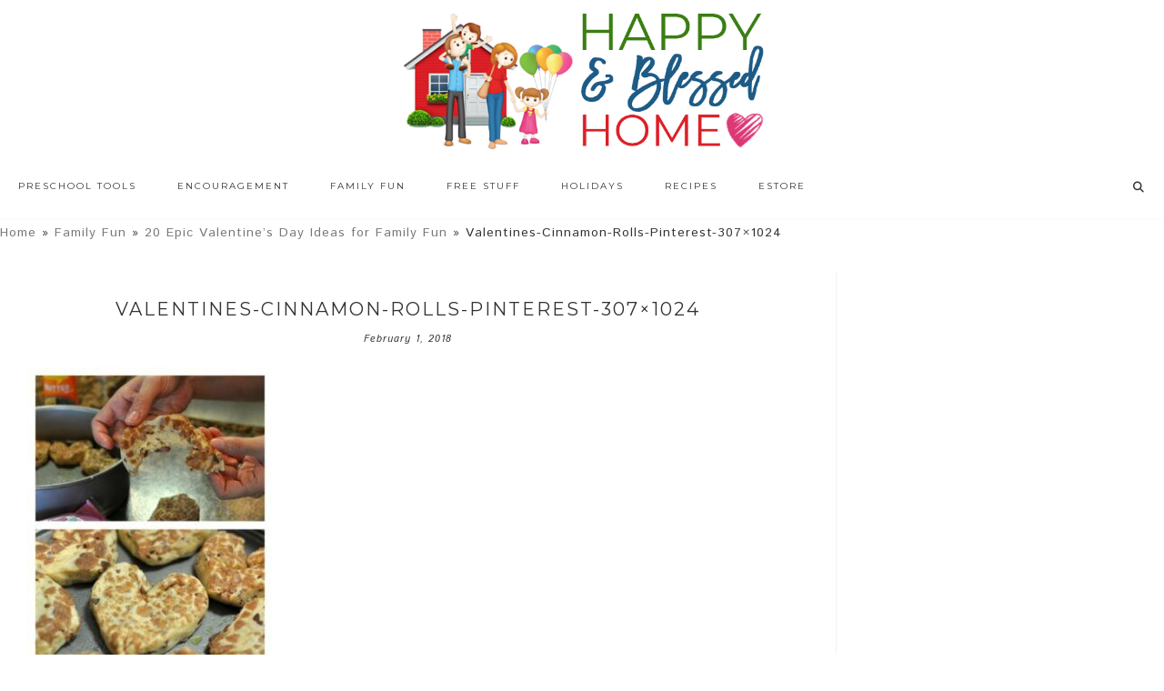

--- FILE ---
content_type: text/html; charset=utf-8
request_url: https://accounts.google.com/o/oauth2/postmessageRelay?parent=https%3A%2F%2Fwww.happyandblessedhome.com&jsh=m%3B%2F_%2Fscs%2Fabc-static%2F_%2Fjs%2Fk%3Dgapi.lb.en.2kN9-TZiXrM.O%2Fd%3D1%2Frs%3DAHpOoo_B4hu0FeWRuWHfxnZ3V0WubwN7Qw%2Fm%3D__features__
body_size: 163
content:
<!DOCTYPE html><html><head><title></title><meta http-equiv="content-type" content="text/html; charset=utf-8"><meta http-equiv="X-UA-Compatible" content="IE=edge"><meta name="viewport" content="width=device-width, initial-scale=1, minimum-scale=1, maximum-scale=1, user-scalable=0"><script src='https://ssl.gstatic.com/accounts/o/2580342461-postmessagerelay.js' nonce="AWVqnKGGFsnIfrk-6ONOPw"></script></head><body><script type="text/javascript" src="https://apis.google.com/js/rpc:shindig_random.js?onload=init" nonce="AWVqnKGGFsnIfrk-6ONOPw"></script></body></html>